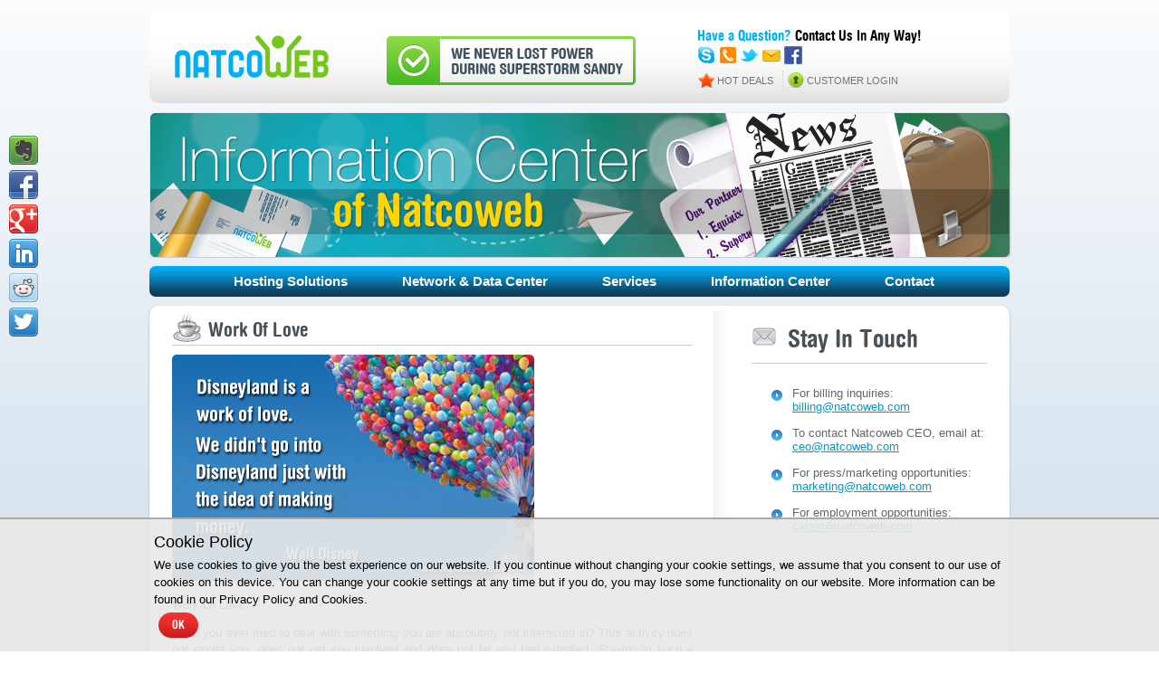

--- FILE ---
content_type: text/html; charset=UTF-8
request_url: https://natcoweb.com/article/2015.08.17.html
body_size: 3717
content:
<!doctype html>
<html>
<head>
<!--[if IE]>
	<script src="/js/html5.js"></script>
<![endif]-->

<meta charset="utf-8">
      
<title>Work Of Love</title>
<meta name="description" content="Natcoweb services are not just the product we give for money" />
<meta name="keywords" content="" />
<!-- Natcoweb Update -->

<script src="/js/jquery-1.10.2.min.js"></script>
<script src="/js/header.js?cache=913801831"></script>
<script src="/js/fadeSlideShow.js"></script>


<link href="/favicon.ico" rel="shortcut icon" type="image/x-icon" />
<link rel="stylesheet" href="/css/fonts.css">
<link rel="stylesheet" href="/css/style.css?cache=1043893037">
<link rel="stylesheet" href="/pages/css/article.css?cache=92638430">
</head>
<body>

<div class="share42init" data-top1="150" data-top2="20" data-margin="10"></div>

<div id='alertnatco'>
	<div class="alblock">
        <div class="allb">Label</div>
        <div class="almsg">Message</div>
        <a class="alert_bt">X</a>
    </div>
</div>

<div id="header">
    <a href="/"><img class="logo" src="/img/elements/logo.png" alt="NatcoWeb.com" /></a>
    <img class="sticker" src="/img/banner/sticker.gif" alt="Sticker" />
    <span class="info">
        <span class="info_1"><span>Have a Question?</span> Contact Us In Any Way!</span>
		<ul class="comm">
			<li>
				<img src="/img/icon/i/skype.png" />
				<span class="txt">Skype: Natcoweb</span>
			</li>
			<li>
				<img src="/img/icon/i/tel.png"/>
				<span class="txt">Tel. 1.973-870-4740</span>
			</li>
			<li>
				<a target="_blank" href="https://twitter.com/@natcoweb" rel="nofollow"><img src="/img/icon/i/tw.png"/></a>
			</li>
			<li>
				<a href="mailto:sales@natcoweb.com"><img src="/img/icon/i/mail.png"/></a>
			</li>
			<li>
				<a target="_blank" href='https://www.facebook.com/pages/NatCoWeb/1569302346670310?ref=tn_tnmn' rel="nofollow"><img src="/img/icon/i/fb.png"/></a>
			</li>
		</ul>
        <div class="info_2">
    <!--    	<a href="/news.html" class="newsroom">NEWSROOM</a> -->
            <a href="/available_server_deals1.html" class="hot">HOT DEALS</a>
            <a href="https://dedicated.natcoweb.com/" class="login">CUSTOMER LOGIN</a>
        </div>
        <div class="login_form">
        	<div class="login_close">Close</div>
        	<span class="label">Client Login</span>
        	<form method="post" action="">
            	<span>Login:</span><input type="text" name="client_login" />
                <span>Password:</span><input type="password" name="client_passwd" />
                <input class="submit" type="button" value="Login" />
                <div style="text-align:center">
                <a class="recovery" href="#">Forgot password?</a>
                </div>
           </form>
        </div>
    </span>
</div>

<div id="section">
    <div id="slider">
        <div>
		        	<img src="/slider/article.png" alt="article">
		        </div>
    </div>

    <div id="nav">
    	<ul>
            <li><a href="/">Hosting Solutions</a>
            	<ul>
                    <a href="/ssd_linux_vps.html"><li>Linux SSD VPS</li></a>
                    <!-- <a href="/linux_vps.html"><li>Linux VPS Hosting</li></a> -->
                    <!-- <a href="/trader_vps.html"><li>Forex VPS</li></a> -->
                    <a href="/dedicated.html"><li>Dedicated Hosting</li></a>
                    <a href="/build_your_server.html"><li>Build Your Server</li></a>
                    <a href="/available_server_deals1.html"><li class="hot">Hot Deals</li></a>
                    <a href="/colocation.html"><li>Colocation</li></a>
    			</ul>
            </li>
            <li><span>Network & Data Center</span>
            	<ul>
                    <a href="/our_network.html"><li>Our Network</li></a>
                    <a href="/lg.html"><li>Looking Glass</li></a>
                    <a href="/datacenter_info.html"><li>Datacenter Info</li></a>
                </ul>
            </li>
            <li><span>Services</span>
            	<ul>
                    <a href="/admin_server.html"><li>Server Administration</li></a>
                    <!-- <a href="/seo.html"><li>SEO</li></a> -->
                    <!-- <a href="/design.html"><li>Web Design</li></a> -->
                    <!-- <a href="/prog_brief.html"><li>Script Writing & Programming</li></a> -->
                </ul>
            </li>
            <li><span>Information Center</span>
            	<ul>
                    <a href="/company_profile.html"><li>Company Profile</li></a>
                    <a href="/why_natcoweb.html"><li>Why NatcoWEB</li></a>
                    <a href="/our_partners.html"><li>Our partners</li></a>
                    <a href="/sla_and_legal.html"><li>SLA and Legal</li></a>
                    <a href="/news.html"><li>Newsroom</li></a>
                    <a href="/testimonials.html"><li>Testimonials</li></a>
                </ul>
            </li>
<!--
            <li><a href="#">Affilates</a>
            	<ul>
                    <a href="/affiliate_program.html"><li>Affilates Overview</li></a>
                    <a href="/apt.html"><li>Affilates Terms</li></a>
                </ul>
            </li>
-->
            <li><a href="/contact.html">Contact</a></li>
        </ul>
    </div>

    <div id="main">
<div class="content">
	<h1 class="label" style="background:url(/img/icon/coffie_icon.gif) no-repeat center left">Work Of Love</h1>  
    <hr>
	<div class="text">
		

	<img class="lf" src="/news/pic/2015.08.17.png" alt="Walt Disney's Quote" title="Disneyland is a work of love. We didn't go into Disneyland just with the idea of making money.">
	<p>Work Of Love</p>
	<p>Have you ever tried to deal with something you are absolutely not interested in? This activity does not excite you, does not get you involved and does not let you feel satisfied. Staying in such a business you will never be able to self-actualize, to improve your skills, and hardly you will provide benefit to it.</p>
	
			

	<p>Nine times out of ten it is better to give up this activity and start doing something that makes you feel happy. That is how Natcoweb appeared.</p>
	<p>Natcoweb services are not just the product we give for money. All members of our team feel themselves as a part of the Company, which directs its efforts to provide confidence, quality and sustainability along with the hosting service itself.</p>
	<p>Working towards self-fulfilment and striving to succeed in the favourite business, our managers and technicians are constantly finding out new ways of resolving the financial, technical and any other issues, and these ways are faster, better and less expensive. Besides that, the synergism of all Natcoweb departments helps to simplify cooperating with us, to cut our clients' hosting costs, however upgrading our services. All this is possible thanks to everyone's being devoted to his job and doing his best to make sure that he is a real professional in his work of love. It is hardly surprising that Natcoweb's clients get not the service alone, but feel like integral part of our Team.</p>

		</div>
	<a href="/news.html">&#60;&#60;&#60; Back</a>
</div>

<div class="sidebar">
	<div class="label" style="background:url(/img/icon/mail_icon.gif) no-repeat center left">Stay In Touch</div>
	<hr>
	<ul>
		<li>For billing inquiries: <a href="mailto://billing@natcoweb.com">billing@natcoweb.com</a></li>
		<li>To contact Natcoweb CEO, email at: <a href="mailto://seo@natcoweb.com">ceo@natcoweb.com</a></li>
		<li>For press/marketing opportunities: <a href="mailto://marketing@natcoweb.com">marketing@natcoweb.com</a></li>
		<li>For employment opportunities: <a href="mailto://career@natcoweb.com">career@natcoweb.com</a></li>
	</ul>
</div><!--        <img id="present" src="/img/elements/present-box.gif" />-->

    	<div class="bottom"></div>
    </div>
</div>

<div id="footer">
	<div class="company">
    	<ul>
        	<li><img src="/img/footer/1.png" alt="Linux" /></li>
            <li><img src="/img/footer/2.png" alt="" /></li>
            <li><img src="/img/footer/3.png" alt="" /></li>
            <li><img src="/img/footer/4.png" alt="" /></li>
            <li><img src="/img/footer/5.png" alt="" /></li>
            <li><img src="/img/footer/6.png" alt="" /></li>
        </ul>
    </div>

	<div class="copy">Copyright © 2026 NatcoWeb.com<br>Web hosting NJ USA</div>


    <div class="menu">
    	|<a href="/">Home</a>
        |<a href="/contact.html">Contact</a>
        |<a href="/aup.html">AUP</a>
        |<a href="/privacy.html">Privacy Policy</a>
        |<a href="/sitemap.html">Sitemap</a>|
    </div>

</div>

<div class="cookie_check">
	<div class="block">
		<h3>Cookie Policy</h3>
		<p>We use cookies to give you the best experience on our website. If you continue without changing your cookie settings, we assume that you consent to our use of cookies on this device. You can change your cookie settings at any time but if you do, you may lose some functionality on our website. More information can be found in our Privacy Policy and Cookies.</p>
		<button class="bt" type="button" name="button">OK</button>
	</div>
</div>

<div class='up_button'></div>

<!--Google Analytics Script-->
<script type="text/javascript">

  var _gaq = _gaq || [];
  _gaq.push(['_setAccount', 'UA-8709311-1']);
  _gaq.push(['_setDomainName', 'natcoweb.com']);
  _gaq.push(['_trackPageview']);

  (function() {
    var ga = document.createElement('script'); ga.type = 'text/javascript'; ga.async = true;
    ga.src = ('https:' == document.location.protocol ? 'https://ssl' : 'http://www') + '.google-analytics.com/ga.js';
    var s = document.getElementsByTagName('script')[0]; s.parentNode.insertBefore(ga, s);
  })();

</script>
<!--Google Analytics Script-->

<!--Smart Pixel-->
<script type="text/javascript">
adroll_adv_id = "5PNKLDAAWJCNVPAIRGZ5NY";
adroll_pix_id = "QAGEWUWWUNENDKWO44NOX2";
(function () {
var oldonload = window.onload;
window.onload = function(){
__adroll_loaded=true;
var scr = document.createElement("script");
var host = (("https:" == document.location.protocol) ? "https://s.adroll.com" : "http://a.adroll.com");
scr.setAttribute('async', 'true');
scr.type = "text/javascript";
scr.src = host + "/j/roundtrip.js";
((document.getElementsByTagName('head') || [null])[0] ||
document.getElementsByTagName('script')[0].parentNode).appendChild(scr);
if(oldonload){oldonload()}};
}());
</script>
<!--Smart Pixel-->


<!-- Share Buttons -->
<script type="text/javascript" src="/js/share42/share42.js"></script>
<!-- Share Buttons -->

</body>
</html>


--- FILE ---
content_type: text/css
request_url: https://natcoweb.com/css/fonts.css
body_size: 37336
content:
/* CSS Document */

@font-face {
    font-family: 'HelveticaBold';
	src:url('fonts/helvetica_bold.eot');
    src:url('fonts/helvetica_bold.eot?') format('embedded-opentype');
}

@font-face {
    font-family: 'HelveticaBold';
	src: url([data-uri]) format('woff'),
		url('fonts/helvetica_bold.svg#HelveticaBold') format('svg'),
		url('fonts/helvetica_bold.woff') format('woff'),
		url('fonts/helvetica_bold.ttf') format('truetype');
	font-weight: normal;
    font-style: normal;
}

--- FILE ---
content_type: text/css
request_url: https://natcoweb.com/css/style.css?cache=1043893037
body_size: 9675
content:
@charset "utf-8";
/* CSS Document */

/* html elements */
body {
	padding:0px;
	margin:0px;
	background:url('/img/bg/body_bg.png') repeat-x bottom fixed #FFF;
  /* background: url('/img/bg/bg_ny.jpg'); */
	font-family:Arial, Helvetica, sans-serif;
}

a, img, input, select, textarea {
	outline:none;
}

a, img {
	border:none;
}

a {
	color:#0997cf;
}

hr {
	background:#CCC;
	border:none;
	height:1px;
}

h1 {
    padding: 0px;
    margin: 0px;
}

#section {
	width:950px;
	height:auto;
	margin:0px auto;
}
/* END */

/* Header */
#header {
	width:950px;
	height:auto;
	margin:10px auto;
	background:url('/img/bg/bottom.png') repeat-x bottom #FFFFFF;
	border-radius:10px;
	clear:both;
}

#header .logo {
	margin:15px 0px 10px 28px;
}

#header .sticker {
	margin:0px 0px 16px 60px;
}

#header .info {
	width:345px;
	height:76px;
	float:right;
	margin:20px 0px 0px 0px;
}

#header .info .info_1{
	font-family:HelveticaBold, Arial, Helvetica, sans-serif;
	font-size:16px;
}

#header .info .info_1 span{
	color:#01aff4;
}

#header .info .info_2{
	margin:3px 0px 0px 0px;
}

#header .info .info_2 a{
	color:#737373;
	text-decoration:none;
	font-size:11px;
	display: inline-block;
}

#header .info .info_2 .newsroom{
	padding:5px 10px 3px 22px;
	background:url('/img/sprite/topbar.png') 0px 0px no-repeat;
	border-right:1px dotted #CCC;
}

#header .info .info_2 .hot{
	padding:5px 10px 3px 22px;
	background:url('/img/sprite/topbar.png') 0px -20px no-repeat;
	border-right:1px dotted #CCC;
}

#header .info .info_2 .login{
	padding:5px 0px 3px 22px;
	background:url('/img/sprite/topbar.png') 0px -40px no-repeat;
}

#header .info .comm{
	padding: 0px;
	margin: 0px;
	list-style: none;
}

#header .info .comm li{
	display: inline-block;
	cursor: pointer;
}

#header .info .comm li .txt{
	display: none;
	position: absolute;
	background: #FFF;
	padding: 7px 12px 7px 12px;
	font-size: 13px;
	border-radius: 5px;
	box-shadow: 1px 1px 3px #999;
	-webkit-box-shadow: 1px 1px 3px #999;
	-moz-box-shadow: 1px 1px 3px #999;
}

#header .info .comm li:hover .txt{
	display: block;
}
/* END */

/* Login Panel */
#header .info .login_form {
	display:none;
	position:absolute;
	margin:10px 0px 0px 150px;
	width:180px;
	height:auto;
	background:#FFF;
	font-size:14px;
	color:#000;
	border-radius:10px;
	-webkit-box-shadow: #999 0px 0px 15px;
	-moz-box-shadow: #999 0px 0px 15px;
	box-shadow: #999 0px 0px 15px;
	z-index:5;
}

#header .info .login_form .label {
	text-align:center;
	display:block;
	border-radius:10px 10px 0px 0px;
	width:100%;
	line-height:50px;
	font-family:HelveticaBold, Arial, Helvetica, sans-serif;
	font-size:28px;
	color:#FFF;
	background:url('/img/bg/lb_blue.png');
	behavior: url('css/pie/PIE.php');
}

#header .info .login_form form {
	margin:10px;
}

#header .info .login_form form span {
	display:block;
	width:100px;
	font-size:12px;
	margin:2px;
}

#header .info .login_form form input {
	width:155px;
}

#header .info .login_form form .submit {
	border:1px solid #999;
	border-radius:20px;
	background:url('/img/bg/nav.png');
	padding:3px 0px;
	width:100px;
	color:#FFF;
	margin:10px 30px;
	behavior: url('css/pie/PIE.php');
}

#header .info .login_form form .submit:hover {
	border:1px solid #666;
}

#header .info .login_form .login_close {
	float:right;
	width:0px;
	height:20px;
	background:#999;
	padding:0px 0px 0px 20px;
	margin:3px 3px 0px 0px;
	overflow:hidden;
	background:url('/img/sprite/topbar.png') 0px -61px no-repeat;
}
/* END */

/* Slider */
#slider {
	width:950px;
	height:auto;
	margin:5px 0px;
}

#slider ul{
	list-style:none;
	padding:0px;
	margin:0px;
}

#slider ul .sl{
	position:absolute;
}

#slider #fssList {
	list-style: none;
	position:absolute;
	margin:-30px 0px 0px 10px;
}

#slider #fssList li {
	float:left;
	margin:0px 5px 0px 0px;
}

#slider #fssList .fssActive {
	background:url('/img/elements/active.png') no-repeat;
}

/* END */

/* Navigation */
#nav {
	position:relative;
	z-index:1;
	display:block;
	width:950px;
	background:url('/img/bg/nav.png');
	height:34px;
	border-radius:7px;
}

#nav ul {
	line-height:34px;
	padding:0px;
	list-style:none;
	margin:0px 0px 0px 10px;
	font-size:15px;
	font-weight:bold;
    text-align: center;
}

#nav ul li {
    display: inline-block;
	padding:0px 28px;
	margin-top:-1px;
	color:#FFF;
}

#nav ul li a {
	color:#FFF;
	text-decoration:none;
}

#nav ul li:hover a {
	color:#6CC;
}

#nav ul li ul{
	display:none;
}

#nav ul li:hover ul{
	display:block;
	position:absolute;
	background:#103d5c;
	line-height:25px;
	margin-left:-15px;
	padding:0px 0px 10px 0px;
	letter-spacing:normal;
	border-radius:0px 0px 10px 10px;
}

#nav ul li ul li {
    text-align: left;
    display: block;
	width:175px;
	font-size:12px;
	padding:0px 15px;
}

#nav ul li ul li:hover {
	background:#669;
}

#nav ul li:hover ul li a{
	color:#FFF;
}

#nav ul li ul .hot {
	background:#F00;
}
/* END */

/* Main */
#main {
    position: relative;
	width:950px;
	height:auto;
	margin:10px 0px;
	background:url('/img/bg/bottom.png') repeat-x bottom #FFF;
	border-radius:10px;
	-webkit-box-shadow: #999 0px 1px 2px;
	-moz-box-shadow: #999 0px 1px 2px;
	box-shadow: #999 0px 1px 2px;
	behavior: url('css/pie/PIE.php');
}

#formmail {
	padding:5px 15px;
	width:auto;
}

#formmail .form_lb{
	margin:4px 0px 3px 0px;
	font-size:13px;
	color:#000;
}

#formmail .form_inp{
	width:100%;
	padding:3px 0px;
	margin:0px;
	border:1px solid #CCC;
	margin:0px 0px 0px -1px;
	color:#444;
}

#formmail textarea{
	height:60px;
	resize:vertical;
    word-spacing: normal;
    white-space: normal;
}

#formmail .null{
	background:#ffcccb;
}

#formmail .captcha{
	text-align:center;
}

#formmail .form_cap{
	text-align:center;
	width:55px;
	border:1px solid #CCC;
	padding:3px;
	font-size:20px;
	position:relative;
	top:-20px;
}

#formmail small{
	position:relative;
	bottom:-15px;
	margin:0px 0px 10px 20px;
	cursor:pointer;
}

#formmail .sendform{
	display:block;
	text-align:center;
	border-radius:20px;
	margin:0px auto;
	padding:5px 0px;
	width:150px;
	font-weight:bold;
	color:#FFF;
/*	background:url('/img/bg/nav.png');*/
    font-family:HelveticaBold, Arial, Helvetica, sans-serif;
    background: #F00;
	cursor:pointer;
    font-size: 24px;
}

#main .bottom {
	height:20px;
	clear:both;
}
/* END */

/* Footer */
#footer {
	width:950px;
	height:auto;
	margin:0px auto;
	clear:both;
}

#footer .company {
	width:950px;
	height:90px;
	background:url('/img/bg/bottom.png') repeat-x bottom #FFFFFF;
	border-radius:10px;
	-webkit-box-shadow: #999 0px 1px 2px;
	-moz-box-shadow: #999 0px 1px 2px;
	box-shadow: #999 0px 1px 2px;
	behavior: url('css/pie/PIE.php');
}

#footer .company ul{
	list-style:none;
	padding:10px 0px 0px 20px;
}

#footer .company ul li{
	float:left;
	padding:0px 20px 0px 20px;
	border-right:1px dotted #CCC;
}

#footer .company ul li:last-child{
	border:none;
}

#footer .copy{
	float: left;
	font-size: 11px;
	padding: 10px;
}

#footer .menu {
	float: right;
	text-align:center;
	font-size:14px;
	color:#CCC;
	margin:15px 30px 15px 15px;
}

#footer .menu a {
	padding:0px 4px;
}

.cookie_check {
	width: 100%;
	background: rgba(232, 232, 232, 0.9);
	position: fixed;
	left: 0px;
	bottom: 0px;
	z-index: 10;
	border-top: 2px solid #aaa;
}

.cookie_check .block {
	max-width: 940px;
	margin: 0px auto;
	padding: 10px;
}

.cookie_check .block h3 {
	margin: 0px;
	padding: 5px 0px;
	font-weight: normal;
	font-size: 18px;
}

.cookie_check .block p {
	padding: 0px;
	margin: 0px;
	font-size: 13px;
	line-height: 1.5em;
}

.cookie_check .block .bt {
	margin: 5px;
	font-family: HelveticaBold, Arial, Helvetica, sans-serif;
  background: url(/img/bg/lb_red.png);
	color: #fff;
	border: none;
	padding: 5px 15px;
	border-radius: 15px;
	cursor: pointer;
}

.up_button{
	display:none;
	position:fixed;
	bottom:20px;
	right:20px;
	width:48px;
	height:48px;
	background:url('/img/elements/up_button.png') no-repeat;
	cursor: pointer;
}



#alertnatco{
	display:none;
	position:fixed;
	top:0px;
	left:0px;
	width:100%;
	height:100%;
	background:url('/img/bg/screen_bg.png');
	z-index:5;
}

#alertnatco .alblock{
	position:fixed;
	top:50%;
	left:50%;
	background:#FFF;
	border-radius:5px;
	overflow:hidden;
    box-shadow: 0px 0px 100px #FFF;
    border: 3px solid #F00;
}

#alertnatco .alblock .allb{
	text-align:center;
	line-height:30px;
	color: #FFF;
	font-family:HelveticaBold, Arial, Helvetica, sans-serif;
	font-size:22px;
/*	background:url('/img/bg/lb_blue.png');*/
    background: #F00;
}

#alertnatco .alblock .almsg{
    line-height: 22px;
	padding:15px 20px 10px 20px;
}

#alertnatco .alblock .alert_bt{
    position: absolute;
	display:block;
    background: #ff0000;
    top: 0px;
    right: 0px;
    width: 30px;
    line-height: 30px;
    color: #FFF;
    text-align: center;
    font-weight: bold;
    cursor: pointer;
}

.screenbig {
	display:none;
	position:fixed;
	top:0px;
	left:0px;
	width:100%;
	height:100%;
	background:url('/img/bg/screen_bg.png');
	z-index:5;
}

.screenbig img{
	background:url(/img/elements/close_btn.png) no-repeat right top;
	padding:20px 20px 0px 0px;
	margin:0px 0px 20px 20px;
}
/* END */

/* Present */
#present {
    position: fixed;
    left: 30px;
    bottom: 30px;
    width: 100px;
    cursor: pointer;
}


--- FILE ---
content_type: text/css
request_url: https://natcoweb.com/pages/css/article.css?cache=92638430
body_size: 1343
content:
/* Content */
#main .content {
	width:575px;
	float:left;
	margin:5px 0px 0px 25px;
	padding:0px 40px 0px 0px;
	background:url('../../img/bg/shadow.png') repeat-y right;
}

#main .content hr{
	margin:0px 0px 5px 0px;
}

#main .content .label{
	display:block;
	padding:8px 0px 0px 40px;
	font-family:HelveticaBold, Arial, Helvetica, sans-serif;
	font-size:22px;
	color:#485157;
	margin: 0px;
}

#main .content .text{
	text-align:justify;
	font-size:13px;
	color:#666;
	line-height:18px;
	margin:10px 0px 0px 0px;
	clear:both;
}

#main .content .text1 {
	margin:30px 0px 15px 0px;
	font-size:16px;
	padding:0px 10px;
	color:#069;
	font-weight:bold;
}

#main .content .text1 span{
	color:#F00;
	font-weight:bold;
	text-decoration:underline;
}
/* END */

/* Sidebar */
#main .sidebar {
	width:260px;
	float:right;
	margin:5px 25px 0px 0px;
}

#main .sidebar hr{
	margin:0px 0px 20px 0px;
}

#main .sidebar .label{
	display:block;
	border-radius:5px 5px 0px 0px;
	padding:8px 0px 0px 40px;
	width:100%;
	line-height:50px;
	font-family:HelveticaBold, Arial, Helvetica, sans-serif;
	font-size:28px;
	color:#485157;
}

#main .sidebar ul, #main .content ul {
	font-size:13px;
	margin:0px;
	padding:0px 0px 0px 20px;
	list-style:none;
	color:#666;
}

#main .sidebar ul li, #main .content ul li {
	padding:5px 0px 9px 25px;
	background:url(../../img/sprite/list_icon.gif) -65px 5px no-repeat;
}
/* END */

--- FILE ---
content_type: application/javascript
request_url: https://natcoweb.com/js/header.js?cache=913801831
body_size: 5208
content:
$(document).ready(function(e) {
  $("#present").click(function() {
    alertnatco('Promotion!', null, 'form_christmas.html', null, '500', '550', null);
  });

  /* Slider */
  $('#slider ul').fadeSlideShow();
  /* Slider */

  /* Login */
  $("form input[name=client_login]").bind('focusin', function() {
    $(this).css({
      'background': 'none'
    });
  });

  //    $(".login, .login_close").click(function(){
  //		$(".login_form").slideToggle(300);
  //	});
  $(".login_form form .submit").click(function() {
    if ($("form input[name=client_login]").val() == '' || $("form input[name=client_passwd]").val() == '') {
      $(this).animate({
        "margin-left": "+=20px"
      }, "fast");
      $(this).animate({
        "margin-left": "-=20px"
      }, "fast");
    } else {
      $("form").attr("action", "https://dedicated.natcoweb.com/cgi-bin/client.fcgi?action=client_login");
      $("form").submit();
    }
  });

  $(".login_form form .recovery").click(function() {
    $("form").attr("action", "https://dedicated.natcoweb.com/cgi-bin/client.fcgi?action=client_passwd_recovery_form");
    $("form").submit();
  });
  /* Login */

  /* Light Box */
  $(".screen").click(function() {

    $("body").append("<div class='screenbig'><img src='" + $(this).data('href') + "' /></div>");

    $(".screenbig img").css({
      position: 'absolute',
      top: '50%',
      left: '50%',
      margin: '-280px 0px 0px -330px'
    });

    $(".screenbig").slideToggle();

    $(".screenbig").click(function() {
      $(".screenbig").slideToggle("fast", function() {
        $(".screenbig").remove();
      });
    });
  });
  /* Light Box */

  /* Button Up */
  $(".up_button").click(function() {
    $('body, html').animate({
      'scrollTop': '0'
    });
  });

  $(window).bind('scroll', function() {
    if ($(window).scrollTop() > $(window).height()) {
      $(".up_button").css("display", "block");
    } else {
      $(".up_button").css("display", "none");
    }
  });
  /* Button Up */

  /* Cookie check */
  if (getCookie('natcoweb_cookie_check')) {
    $(".cookie_check").hide();
  }

  $(".cookie_check .bt").click(function() {
    var date = new Date();
    date.setDate(date.getDate() + 30);
    document.cookie = "natcoweb_cookie_check=1; path=/; domain=natcoweb.com; expires=" + date.toUTCString();
    $(".cookie_check").slideUp();
  });
  /* Cookie check */

  /* Form send */

  $('body').on('submit', '#formmail', function() {

    var form = $(this);

    form.find(".form_inp").each(function(index) {
      if ($(this).val() == '') {
        $(this).removeClass('yes');
        $(this).addClass('null');
      } else {
        $(this).removeClass('null');
        $(this).addClass('yes');
      }
    });

    if (form.find('.yes').length == form.find(".form_inp").length) {
      //            console.log(form.serialize());

      var arr = "";
      form.find(".form_inp").each(function(index) {
        arr += "<div>" + form.find(".form_lb").eq(index).html() + ": " + $(this).val() + "</div>\n";
      });

      $.ajax({
        url: 'php/formmail.php',
        type: 'POST',
        data: form.serialize() + "&value=" + arr,
        success: function(result) {
          if (result.length != "35") {
            alertnatco('Message', result);
            form.find(".form_cap").val('');
            form[0].reset();
          } else {
            form.find(".form_cap").css({'background':'#ff3838'});
            form.find(".random_img").attr("src", "php/captcha.php?cache=" + Math.random());
            form.find(".form_cap").bind('click',function(){
              form.find(".form_cap").css({'background':'none'}).val('');
            });
          }
          console.log(result.length);
        },
        error: function(html) {
          alert('Error');
        }
      });
    } else {
      form.find(".form_inp").each(function(index) {
        if ($(this).val() == '') {
          $(this).addClass('null');
        }
      });
    }

    return false;
  });

  $("body").on('click', '.captcha small', function() {
    $(this).parents('.captcha').find(".random_img").attr("src", "php/captcha.php?cache=" + Math.random());
  });

});

function getCookie(name) {
  var matches = document.cookie.match(new RegExp("(?:^|; )" + name.replace(/([\.$?*|{}\(\)\[\]\\\/\+^])/g, '\\$1') + "=([^;]*)"));
  return matches ? decodeURIComponent(matches[1]) : undefined;
}

/* Alert */
function alertnatco(lb, msg, page, nextpage, w, h, button) {
  $("#alertnatco").fadeIn("fast");
  $("#alertnatco .alblock .allb").html(lb);
  $("#alertnatco .alblock .almsg").html(msg);
  $("#alertnatco .alblock .alert_bt").bind('click', function() {
    $("#alertnatco").fadeOut("fast");
    if (nextpage) {
      window.location.href = nextpage;
    }
  });

  if (page) {
    $.get(page, function(data) {
      $("#alertnatco .alblock .almsg").html($(data).find('.block').html());
    });
  }

  if (button) {
    $("#alertnatco .alblock .alert_bt").html(button);
  }

  if (w == undefined && h == undefined) {
    w = 380;
    h = 230;
  }

  if (w == 'auto' && h == 'auto') {
    w = $("#alertnatco .alblock").innerWidth();
    h = $("#alertnatco .alblock").innerHeight();
  }

  $("#alertnatco .alblock").css({
    "width": w,
    "height": h,
    "margin-top": -(h / 2),
    "margin-left": -(w / 2)
  });

}
/* Alert */
